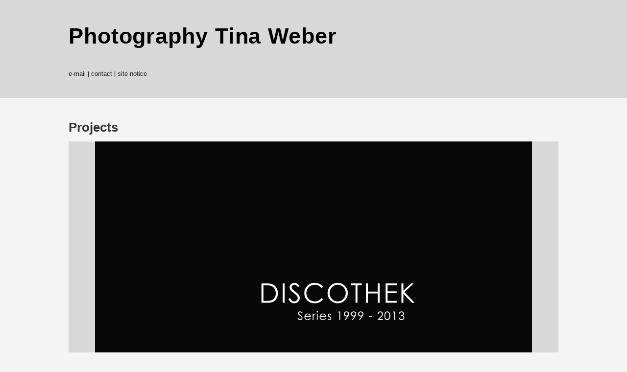

--- FILE ---
content_type: text/html; charset=UTF-8
request_url: https://tinaweber.com/story.php?2
body_size: 1698
content:


<!DOCTYPE html PUBLIC "-//W3C//DTD XHTML 1.0 Transitional//EN" "http://www.w3.org/TR/xhtml1/DTD/xhtml1-transitional.dtd">

<html xmlns="http://www.w3.org/1999/xhtml">

	<head>
		<meta http-equiv="Content-Type" content="text/html;charset=utf-8" />
		<link rel='index' title='Photography Tina Weber' href="http://tinaweber.com/" />
		<link rel="stylesheet" type="text/css" media="screen,projection" href="style.css" />
		<meta name="copyright" content="Tina Weber, Muenchen" />
		<meta name="robots" content="index, follow, archive" />
		<meta name="description" content="Photography Tina Weber" />
		<title>Photography Tina Weber</title>
	</head>


	<body>


<!-- H E A D E R -->


		<div id="bannerstory">
		<a name="1"></a>
		<div id="bannercontent">

		<div id="bannerstorylogo">
		<a href="https://tinaweber.com/">Photography Tina Weber</a>
		</div>

		<div id="bannerstorynavigation">
		<a href="mailto:tina@tinaweber.com">e-mail</a>
		 | <a href="http://tinaweber.com/kontakt.php">contact</a>
		 | <a href="http://tinaweber.com/impressum.php">site notice</a>
		</div>

		</div>
		</div>


<!-- H E A D E R   E N D -->


<!-- P A G E -->


		<div id='page'>

		<div id='pagecontentbold'>Projects</div>

		</div>


		<!-- picture 1 -->

		<div id='page'>

		<div id='pagepic'><a href='https://tinaweber.com/' ><img src='_Projects_JointWork/discotitel.jpg' border='0' alt='Projects_Joint work picture 1 © Tina Weber, Munich, +49 173 3508031' ></a></div>

		<div id='pagefooterstory'>
		<table width='1000' border='0' cellspacing='0' cellpadding='0'>
		<tr valign='bottom'>
		<td><div id='pagefootercopy'></div></td>
		</tr>
		</table>
		</div>

		</div>



		<!-- picture 2 -->

		<div id='page'>

		<div id='pagestorypic'><img src='_Projects_JointWork/rote_sonne1.jpg' border='0' alt='Projects_Joint work picture 2 © Tina Weber, Munich, +49 173 3508031' ></div>

		<div id='pagefooterstory'>
		<table width='1000' border='0' cellspacing='0' cellpadding='0'>
		<tr valign='bottom'>
		<td><div id='pagefootercopy'>Rote Sonne # discothek series</div></td>
		</tr>
		</table>
		</div>

		</div>



		<!-- picture 5 -->

		<div id='page'>

		<div id='pagestorypic'><img src='_Projects_JointWork/ImportExp.jpg' border='0' alt='Projects_Joint work picture 5 © Tina Weber, Munich, +49 173 3508031' ></div>

		<div id='pagefooterstory'>
		<table width='1000' border='0' cellspacing='0' cellpadding='0'>
		<tr valign='bottom'>
		<td><div id='pagefootercopy'>Import Export # discothek series</div></td>
		</tr>
		</table>
		</div>

		</div>



		<!-- picture 12 -->

		<div id='page'>

		<div id='pagestorypic'><img src='_Projects_JointWork/PGkantine1.jpg' border='0' alt='Projects_Joint work picture 12 © Tina Weber, Munich, +49 173 3508031' ></div>

		<div id='pagefooterstory'>
		<table width='1000' border='0' cellspacing='0' cellpadding='0'>
		<tr valign='bottom'>
		<td><div id='pagefootercopy'>PuertoGiesing Kantine # discothek series</div></td>
		</tr>
		</table>
		</div>

		</div>



		<!-- picture 14 -->

		<div id='page'>

		<div id='pagestorypic'><img src='_Projects_JointWork/kongress6.jpg' border='0' alt='Projects_Joint work picture 14 © Tina Weber, Munich, +49 173 3508031' ></div>

		<div id='pagefooterstory'>
		<table width='1000' border='0' cellspacing='0' cellpadding='0'>
		<tr valign='bottom'>
		<td><div id='pagefootercopy'>Alte Kongresshalle # discothek series</div></td>
		</tr>
		</table>
		</div>

		</div>



		<!-- picture 15 -->

		<div id='page'>

		<div id='pagestorypic'><img src='_Projects_JointWork/atomic.jpg' border='0' alt='Projects_Joint work picture 15 © Tina Weber, Munich, +49 173 3508031' ></div>

		<div id='pagefooterstory'>
		<table width='1000' border='0' cellspacing='0' cellpadding='0'>
		<tr valign='bottom'>
		<td><div id='pagefootercopy'>Atomic Cafe # discothek series</div></td>
		</tr>
		</table>
		</div>

		</div>



		<!-- picture 16 -->

		<div id='page'>

		<div id='pagestorypic'><img src='_Projects_JointWork/tresor.jpg' border='0' alt='Projects_Joint work picture 16 © Tina Weber, Munich, +49 173 3508031' ></div>

		<div id='pagefooterstory'>
		<table width='1000' border='0' cellspacing='0' cellpadding='0'>
		<tr valign='bottom'>
		<td><div id='pagefootercopy'>Tresor # discothek series</div></td>
		</tr>
		</table>
		</div>

		</div>



		<!-- picture 17 -->

		<div id='page'>

		<div id='pagestorypic'><img src='_Projects_JointWork/clb.jpg' border='0' alt='Projects_Joint work picture 17 © Tina Weber, Munich, +49 173 3508031' ></div>

		<div id='pagefooterstory'>
		<table width='1000' border='0' cellspacing='0' cellpadding='0'>
		<tr valign='bottom'>
		<td><div id='pagefootercopy'>Club le bomb # discothek series</div></td>
		</tr>
		</table>
		</div>

		</div>



		<!-- picture 18 -->

		<div id='page'>

		<div id='pagestorypic'><img src='_Projects_JointWork/bsc.jpg' border='0' alt='Projects_Joint work picture 18 © Tina Weber, Munich, +49 173 3508031' ></div>

		<div id='pagefooterstory'>
		<table width='1000' border='0' cellspacing='0' cellpadding='0'>
		<tr valign='bottom'>
		<td><div id='pagefootercopy'>Backstage Club # discothek series</div></td>
		</tr>
		</table>
		</div>

		</div>



		<!-- picture 19 -->

		<div id='page'>

		<div id='pagestorypic'><img src='_Projects_JointWork/nwc1.jpg' border='0' alt='Projects_Joint work picture 19 © Tina Weber, Munich, +49 173 3508031' ></div>

		<div id='pagefooterstory'>
		<table width='1000' border='0' cellspacing='0' cellpadding='0'>
		<tr valign='bottom'>
		<td><div id='pagefootercopy'>Nachtwerk Club # discothek series</div></td>
		</tr>
		</table>
		</div>

		</div>



		<!-- picture 20 -->

		<div id='page'>

		<div id='pagestorypic'><img src='_Projects_JointWork/flokati.jpg' border='0' alt='Projects_Joint work picture 20 © Tina Weber, Munich, +49 173 3508031' ></div>

		<div id='pagefooterstory'>
		<table width='1000' border='0' cellspacing='0' cellpadding='0'>
		<tr valign='bottom'>
		<td><div id='pagefootercopy'>Flokati im Ultraschall # discothek series</div></td>
		</tr>
		</table>
		</div>

		</div>



		<!-- picture 30 -->

		<div id='page'>

		<div id='pagestorypic'><img src='_Projects_JointWork/Titel.Haus9.jpg' border='0' alt='Projects_Joint work picture 30 © Tina Weber, Munich, +49 173 3508031' ></div>

		<div id='pagefooterstory'>
		<table width='1000' border='0' cellspacing='0' cellpadding='0'>
		<tr valign='bottom'>
		<td><div id='pagefootercopy'></div></td>
		</tr>
		</table>
		</div>

		</div>



		<!-- picture 32 -->

		<div id='page'>

		<div id='pagestorypic'><img src='_Projects_JointWork/rieden007.jpg' border='0' alt='Projects_Joint work picture 32 © Tina Weber, Munich, +49 173 3508031' ></div>

		<div id='pagefooterstory'>
		<table width='1000' border='0' cellspacing='0' cellpadding='0'>
		<tr valign='bottom'>
		<td><div id='pagefootercopy'>Haus #9 /11</div></td>
		</tr>
		</table>
		</div>

		</div>



		<!-- picture 33 -->

		<div id='page'>

		<div id='pagestorypic'><img src='_Projects_JointWork/rieden023.jpg' border='0' alt='Projects_Joint work picture 33 © Tina Weber, Munich, +49 173 3508031' ></div>

		<div id='pagefooterstory'>
		<table width='1000' border='0' cellspacing='0' cellpadding='0'>
		<tr valign='bottom'>
		<td><div id='pagefootercopy'>Haus #9 /12</div></td>
		</tr>
		</table>
		</div>

		</div>



		<!-- picture 34 -->

		<div id='page'>

		<div id='pagestorypic'><img src='_Projects_JointWork/rieden021.jpg' border='0' alt='Projects_Joint work picture 34 © Tina Weber, Munich, +49 173 3508031' ></div>

		<div id='pagefooterstory'>
		<table width='1000' border='0' cellspacing='0' cellpadding='0'>
		<tr valign='bottom'>
		<td><div id='pagefootercopy'>Haus #9 /13</div></td>
		</tr>
		</table>
		</div>

		</div>



		<!-- picture 35 -->

		<div id='page'>

		<div id='pagestorypic'><img src='_Projects_JointWork/sophie2.jpg' border='0' alt='Projects_Joint work picture 35 © Tina Weber, Munich, +49 173 3508031' ></div>

		<div id='pagefooterstory'>
		<table width='1000' border='0' cellspacing='0' cellpadding='0'>
		<tr valign='bottom'>
		<td><div id='pagefootercopy'>collaboration with Sophie Oldenbourg shortlist blau orange</div></td>
		</tr>
		</table>
		</div>

		</div>



		<!-- picture 38 -->

		<div id='page'>

		<div id='pagestorypic'><img src='_Projects_JointWork/Titel.Neudeck.jpg' border='0' alt='Projects_Joint work picture 38 © Tina Weber, Munich, +49 173 3508031' ></div>

		<div id='pagefooterstory'>
		<table width='1000' border='0' cellspacing='0' cellpadding='0'>
		<tr valign='bottom'>
		<td><div id='pagefootercopy'></div></td>
		</tr>
		</table>
		</div>

		</div>



		<!-- picture 39 -->

		<div id='page'>

		<div id='pagestorypic'><img src='_Projects_JointWork/neudeck1.jpg' border='0' alt='Projects_Joint work picture 39 © Tina Weber, Munich, +49 173 3508031' ></div>

		<div id='pagefooterstory'>
		<table width='1000' border='0' cellspacing='0' cellpadding='0'>
		<tr valign='bottom'>
		<td><div id='pagefootercopy'>JVA München-Neudeck #1,former juvenile hall and women´s prison</div></td>
		</tr>
		</table>
		</div>

		</div>



		<!-- picture 40 -->

		<div id='page'>

		<div id='pagestorypic'><img src='_Projects_JointWork/neudeck2.jpg' border='0' alt='Projects_Joint work picture 40 © Tina Weber, Munich, +49 173 3508031' ></div>

		<div id='pagefooterstory'>
		<table width='1000' border='0' cellspacing='0' cellpadding='0'>
		<tr valign='bottom'>
		<td><div id='pagefootercopy'>JVA München-Neudeck #2,former juvenile hall and women´s prison</div></td>
		</tr>
		</table>
		</div>

		</div>



		<!-- picture 41 -->

		<div id='page'>

		<div id='pagestorypic'><img src='_Projects_JointWork/neudeck3.jpg' border='0' alt='Projects_Joint work picture 41 © Tina Weber, Munich, +49 173 3508031' ></div>

		<div id='pagefooterstory'>
		<table width='1000' border='0' cellspacing='0' cellpadding='0'>
		<tr valign='bottom'>
		<td><div id='pagefootercopy'>JVA München-Neudeck #3,former juvenile hall and women´s prison</div></td>
		</tr>
		</table>
		</div>

		</div>



		<!-- picture 44 -->

		<div id='page'>

		<div id='pagestorypic'><img src='_Projects_JointWork/neudeck6.jpg' border='0' alt='Projects_Joint work picture 44 © Tina Weber, Munich, +49 173 3508031' ></div>

		<div id='pagefooterstory'>
		<table width='1000' border='0' cellspacing='0' cellpadding='0'>
		<tr valign='bottom'>
		<td><div id='pagefootercopy'>JVA München-Neudeck #6,former juvenile hall and women´s prison</div></td>
		</tr>
		</table>
		</div>

		</div>



		<!-- picture 45 -->

		<div id='page'>

		<div id='pagestorypic'><img src='_Projects_JointWork/neudeck7.jpg' border='0' alt='Projects_Joint work picture 45 © Tina Weber, Munich, +49 173 3508031' ></div>

		<div id='pagefooterstory'>
		<table width='1000' border='0' cellspacing='0' cellpadding='0'>
		<tr valign='bottom'>
		<td><div id='pagefootercopy'>JVA München-Neudeck #7,former juvenile hall and women´s prison</div></td>
		</tr>
		</table>
		</div>

		</div>



		<!-- picture 46 -->

		<div id='page'>

		<div id='pagestorypic'><img src='_Projects_JointWork/neudeck8.jpg' border='0' alt='Projects_Joint work picture 46 © Tina Weber, Munich, +49 173 3508031' ></div>

		<div id='pagefooterstory'>
		<table width='1000' border='0' cellspacing='0' cellpadding='0'>
		<tr valign='bottom'>
		<td><div id='pagefootercopy'>JVA München-Neudeck #8,former juvenile hall and women´s prison</div></td>
		</tr>
		</table>
		</div>

		</div>



		<!-- picture 47 -->

		<div id='page'>

		<div id='pagestorypic'><img src='_Projects_JointWork/neudeck9.jpg' border='0' alt='Projects_Joint work picture 47 © Tina Weber, Munich, +49 173 3508031' ></div>

		<div id='pagefooterstory'>
		<table width='1000' border='0' cellspacing='0' cellpadding='0'>
		<tr valign='bottom'>
		<td><div id='pagefootercopy'>JVA München-Neudeck #9,former juvenile hall and women´s prison</div></td>
		</tr>
		</table>
		</div>

		</div>



		<!-- picture 49 -->

		<div id='page'>

		<div id='pagestorypic'><img src='_Projects_JointWork/neudeck11.jpg' border='0' alt='Projects_Joint work picture 49 © Tina Weber, Munich, +49 173 3508031' ></div>

		<div id='pagefooterstory'>
		<table width='1000' border='0' cellspacing='0' cellpadding='0'>
		<tr valign='bottom'>
		<td><div id='pagefootercopy'>JVA München-Neudeck #11,former juvenile hall and women´s prison</div></td>
		</tr>
		</table>
		</div>

		</div>



		<!-- picture 60 -->

		<div id='page'>

		<div id='pagestorypic'><img src='_Projects_JointWork/Titel.rooms.jpg' border='0' alt='Projects_Joint work picture 60 © Tina Weber, Munich, +49 173 3508031' ></div>

		<div id='pagefooterstory'>
		<table width='1000' border='0' cellspacing='0' cellpadding='0'>
		<tr valign='bottom'>
		<td><div id='pagefootercopy'></div></td>
		</tr>
		</table>
		</div>

		</div>



		<!-- picture 61 -->

		<div id='page'>

		<div id='pagestorypic'><img src='_Projects_JointWork/raum2.jpg' border='0' alt='Projects_Joint work picture 61 © Tina Weber, Munich, +49 173 3508031' ></div>

		<div id='pagefooterstory'>
		<table width='1000' border='0' cellspacing='0' cellpadding='0'>
		<tr valign='bottom'>
		<td><div id='pagefootercopy'>Morgue #2 </div></td>
		</tr>
		</table>
		</div>

		</div>



		<!-- picture 62 -->

		<div id='page'>

		<div id='pagestorypic'><img src='_Projects_JointWork/raum1.jpg' border='0' alt='Projects_Joint work picture 62 © Tina Weber, Munich, +49 173 3508031' ></div>

		<div id='pagefooterstory'>
		<table width='1000' border='0' cellspacing='0' cellpadding='0'>
		<tr valign='bottom'>
		<td><div id='pagefootercopy'>Morgue #2 </div></td>
		</tr>
		</table>
		</div>

		</div>



		<!-- picture 63 -->

		<div id='page'>

		<div id='pagestorypic'><img src='_Projects_JointWork/raum3.jpg' border='0' alt='Projects_Joint work picture 63 © Tina Weber, Munich, +49 173 3508031' ></div>

		<div id='pagefooterstory'>
		<table width='1000' border='0' cellspacing='0' cellpadding='0'>
		<tr valign='bottom'>
		<td><div id='pagefootercopy'>Morgue #3</div></td>
		</tr>
		</table>
		</div>

		</div>



		<!-- picture 80 -->

		<div id='page'>

		<div id='pagestorypic'><img src='_Projects_JointWork/Titel.plat.jpg' border='0' alt='Projects_Joint work picture 80 © Tina Weber, Munich, +49 173 3508031' ></div>

		<div id='pagefooterstory'>
		<table width='1000' border='0' cellspacing='0' cellpadding='0'>
		<tr valign='bottom'>
		<td><div id='pagefootercopy'></div></td>
		</tr>
		</table>
		</div>

		</div>



		<!-- picture 85 -->

		<div id='page'>

		<div id='pagestorypic'><img src='_Projects_JointWork/platja-1.jpg' border='0' alt='Projects_Joint work picture 85 © Tina Weber, Munich, +49 173 3508031' ></div>

		<div id='pagefooterstory'>
		<table width='1000' border='0' cellspacing='0' cellpadding='0'>
		<tr valign='bottom'>
		<td><div id='pagefootercopy'>Platja d'aro #1</div></td>
		</tr>
		</table>
		</div>

		</div>



		<!-- picture 90 -->

		<div id='page'>

		<div id='pagestorypic'><img src='_Projects_JointWork/platja-2.jpg' border='0' alt='Projects_Joint work picture 90 © Tina Weber, Munich, +49 173 3508031' ></div>

		<div id='pagefooterstory'>
		<table width='1000' border='0' cellspacing='0' cellpadding='0'>
		<tr valign='bottom'>
		<td><div id='pagefootercopy'>Platja d'aro #2</div></td>
		</tr>
		</table>
		</div>

		</div>



		<!-- picture 95 -->

		<div id='page'>

		<div id='pagestorypic'><img src='_Projects_JointWork/platja-3.jpg' border='0' alt='Projects_Joint work picture 95 © Tina Weber, Munich, +49 173 3508031' ></div>

		<div id='pagefooterstory'>
		<table width='1000' border='0' cellspacing='0' cellpadding='0'>
		<tr valign='bottom'>
		<td><div id='pagefootercopy'>Platja d'aro #3</div></td>
		</tr>
		</table>
		</div>

		</div>



		<!-- picture 100 -->

		<div id='page'>

		<div id='pagestorypic'><img src='_Projects_JointWork/platja-5.jpg' border='0' alt='Projects_Joint work picture 100 © Tina Weber, Munich, +49 173 3508031' ></div>

		<div id='pagefooterstory'>
		<table width='1000' border='0' cellspacing='0' cellpadding='0'>
		<tr valign='bottom'>
		<td><div id='pagefootercopy'>Platja d'aro #4</div></td>
		</tr>
		</table>
		</div>

		</div>



		<!-- picture 110 -->

		<div id='page'>

		<div id='pagestorypic'><img src='_Projects_JointWork/platja-6.jpg' border='0' alt='Projects_Joint work picture 110 © Tina Weber, Munich, +49 173 3508031' ></div>

		<div id='pagefooterstory'>
		<table width='1000' border='0' cellspacing='0' cellpadding='0'>
		<tr valign='bottom'>
		<td><div id='pagefootercopy'>Platja d'aro #5</div></td>
		</tr>
		</table>
		</div>

		</div>



		<!-- picture 120 -->

		<div id='page'>

		<div id='pagestorypic'><img src='_Projects_JointWork/platja-7.jpg' border='0' alt='Projects_Joint work picture 120 © Tina Weber, Munich, +49 173 3508031' ></div>

		<div id='pagefooterstory'>
		<table width='1000' border='0' cellspacing='0' cellpadding='0'>
		<tr valign='bottom'>
		<td><div id='pagefootercopy'>Platja d'aro #6</div></td>
		</tr>
		</table>
		</div>

		</div>



		<!-- picture 135 -->

		<div id='page'>

		<div id='pagestorypic'><img src='_Projects_JointWork/platja-8.jpg' border='0' alt='Projects_Joint work picture 135 © Tina Weber, Munich, +49 173 3508031' ></div>

		<div id='pagefooterstory'>
		<table width='1000' border='0' cellspacing='0' cellpadding='0'>
		<tr valign='bottom'>
		<td><div id='pagefootercopy'>Platja d'aro #7</div></td>
		</tr>
		</table>
		</div>

		</div>




<!-- P A G E   E N D -->


<!-- F O O T E R -->


		<div id="footer">
		<div id="footercontent">

		<div id="footercpr">
		<!-- | © Tina Weber, 2010-18 -->
		<a href="https://tinaweber.com/">home</a> | <a href="#1">back</a> |
		<a href="mailto:tina@tinaweber.com">e-mail</a>		</div>

		<div id="footerlinks">
		</div>

		</div>
		</div>


<!-- F O O T E R   E N D -->


	</body>

</html>


--- FILE ---
content_type: text/css
request_url: https://tinaweber.com/style.css
body_size: 989
content:
body{ font-family:helvetica, arial, sans-serif; font-size: 80%; background: #f4f4f4; color: #000000; line-height: 133%; margin: 0 0 0; padding: 0; text-align: center; }
p { }
td { }
a:link { color: #d8d8d1; text-decoration: none; }
a:visited { color: #d8d8d1; text-decoration: none; }
a:hover { color: #363636; }
a:active { color: #363636; }

div#banner { height: 200px; background: #d8d8d8; border-bottom: 1px solid #ffffff; }
div#bannerstory { height: 200px; background: #d8d8d8; border-bottom: 1px solid #ffffff; }

div#bannercontent { text-align: left; width: 1000px; margin: 0 auto; padding-top: 65px; }

div#bannerlogo { float: left; font-size: 350%; font-weight: bold; color: #000000; letter-spacing: 0.02em; }
div#bannerlogo a:link { color: #dddddd; text-decoration: none; }
div#bannerlogo a:visited { color: #dddddd; text-decoration: none; }
div#bannerlogo a:hover { color: #ffffff; text-decoration: none; }

div#bannerstorylogo { float: left; font-size: 350%; font-weight: bold; color: #000000; letter-spacing: 0.02em; }
div#bannerstorylogo a:link { color: #000000; text-decoration: none; }
div#bannerstorylogo a:visited { color: #000000; text-decoration: none; }
div#bannerstorylogo a:hover { color: #000000; text-decoration: none; }

div#bannernavigation { float: left; clear: left; padding-top: 60px; color: #000000; }
div#bannernavigation a:link { color: #222222; text-decoration: none; }
div#bannernavigation a:visited { color: #222222; text-decoration: none; }
div#bannernavigation a:hover { color: #000000; text-decoration: underline; }
div#bannernavigation a:active { color: #000000; text-decoration: underline; }

div#bannerstorynavigation { float: left; clear: left; padding-top: 60px; color: #000000; }
div#bannerstorynavigation a:link { color: #222222; text-decoration: none; }
div#bannerstorynavigation a:visited { color: #222222; text-decoration: none; }
div#bannerstorynavigation a:hover { color: #000000; text-decoration: underline; }
div#bannerstorynavigation a:active { color: #000000; text-decoration: underline; }

div#bannercopy { color:#444444; margin-left: 740px; width: 244px; border-top-width: 1px; border-top-style: solid; border-top-color: white; padding-top: 3px; padding-bottom: 1px; padding-left: 4px; text-align: justify; }
div#bannercopy a:link { color: #444444; text-decoration: none; }
div#bannercopy a:visited { color: #444444; text-decoration: none; }
div#bannercopy a:hover { color: #000000; }
div#bannercopy a:active { color: #000000; }



div#page { text-align: left; width: 1000px; margin: 0 auto; }

div#pagecontent { color: #363636; padding-top:40px; line-height: 150%; font-weight: bold; }
div#pagecontentbold { color: #363636; padding-top:40px; line-height: 150%; font-weight: bold; font-size: 200%; }
div#pagecontentzero { color: #363636; padding-top:40px; padding-bottom:400px; line-height: 150%; }
div#pagecontentzero a:link { color: #363636; text-decoration: none; }
div#pagecontentzero a:hover { color: #363636; text-decoration: underline; }
div#pagecontentzero a:visited { color: #000000; }
div#pagecontentzero a:active { color: #000000; }
div#pagecontentlink { color: #363636; padding-top:40px; line-height: 150%; font-weight: bold; font-size: 140%; }
div#pagecontentlink a:link { color: #363636; text-decoration: none; }
div#pagecontentlink a:hover { color: #000000; text-decoration: underline; }
div#pagecontentlink a:visited { color: #363636; text-decoration: none; }
div#pagecontentlink a:active { color: #000000; text-decoration: underline; }
.pagecontentheadline { color: #333333; font-weight: bold; }

div#kontaktcontent { color: #363636; padding-top:40px; line-height: 150%; }
div#kontaktcontent a:link { color: #363636; text-decoration: none; }
div#kontaktcontent a:hover { color: #363636; text-decoration: none; }
div#kontaktcontent a:visited { color: #363636; text-decoration: none; }
div#kontaktcontent a:active { color: #363636; text-decoration: underline; }


div#pagepic { color: #000000; background-color: #d8d8d8; margin-top: 10px; text-align: center; }

div#pagestorypic { color: #000000; background-color: #d8d8d8; margin-top: 40px; text-align: center; }

div#pagefooter { text-align: center; text-transform: uppercase; color:#000000; font-weight: bold; background-color: #d8d8d8; letter-spacing: 0.10em; padding-top: 12px; padding-bottom: 10px; padding-left: 15px; border-bottom: 1px solid #ffffff; }
div#pagefooter a:link { color: #000000; text-decoration: none; }
div#pagefooter a:visited { color: #000000; text-decoration: none; }
div#pagefooter a:hover { color: #000000; text-decoration: underline; }
div#pagefooter a:active { color: #000000; text-decoration: underline; }

div#pagefooterstory { color:#000000; background-color: #d8d8d8; padding-top: 12px; padding-bottom: 10px; border-bottom: 1px solid #ffffff; }
div#pagefooterstory a:link { color: #000000; text-decoration: none; }
div#pagefooterstory a:visited { color: #000000; text-decoration: none; }
div#pagefooterstory a:hover { color: #000000; text-decoration: underline; }
div#pagefooterstory a:active { color: #000000; text-decoration: underline; }

div#pagefootercopy { text-align: left; padding-left: 15px; }
div#pagefooternr { font-size: 220%; text-align: right; padding-right: 15px; }



div#footer{ height: 50px; background: #d8d8d8; border-top: 1px solid #ffffff; margin-top: 60px; padding-top: 20px; }

div#footercontent { color:#000000; text-align: left; width: 1000px; margin: 0 auto; }

div#footercpr { float: left; color:#000000; }
div#footercpr a:link { color: #000000; text-decoration: none; }
div#footercpr a:visited { color: #000000; text-decoration: none; }
div#footercpr a:hover { color: #000000; text-decoration: underline; }
div#footercpr a:active { color: #000000; text-decoration: underline; }

div#footerlinks { float: right; color:#000000; }
div#footerlinks a:link { color: #000000; text-decoration: none; }
div#footerlinks a:visited { color: #000000; text-decoration: none; }
div#footerlinks a:hover { color: #000000; text-decoration: underline; }
div#footerlinks a:active { color: #000000; text-decoration: underline; }



